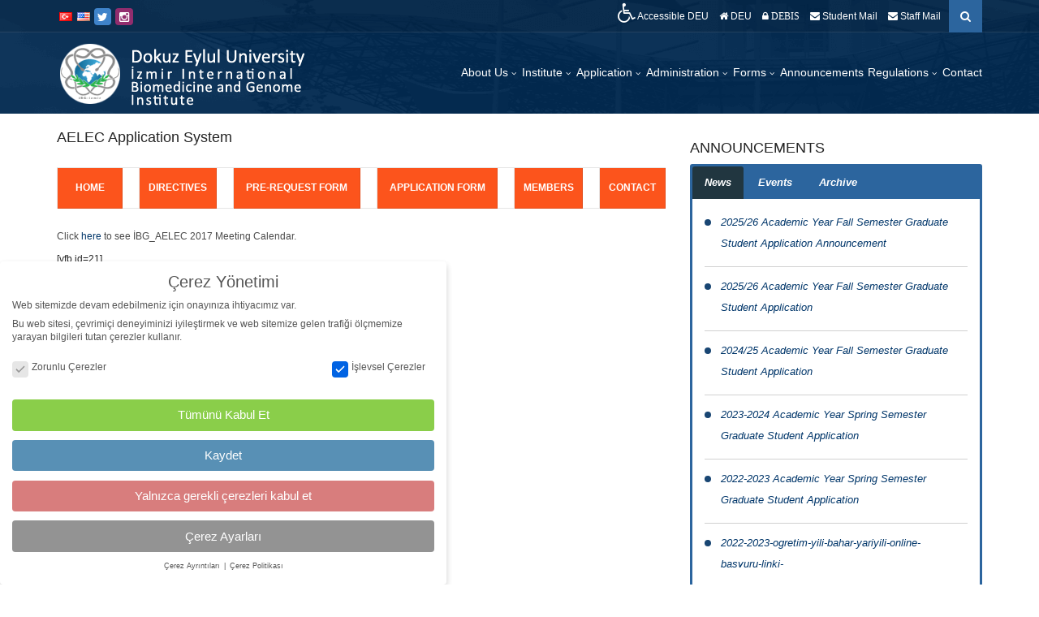

--- FILE ---
content_type: text/html; charset=UTF-8
request_url: https://ibg.deu.edu.tr/en/ibg-aelec/aelec-application-system/page/2/
body_size: 15285
content:
<!DOCTYPE html>
<!--[if IE 7]>
<html class="ie ie7" lang="en-US">
<![endif]-->
<!--[if IE 8]>
<html class="ie ie8 no-js lt-ie9" lang="en-US">
<![endif]-->
<!--[if !(IE 7) | !(IE 8) ]><!-->
<!--[if IE]>
			<link rel="stylesheet" type="text/css" href="http://www.deu.edu.tr/ie9.css" />
<![endif]-->
<html lang="en-US">
<!--<![endif]-->
<head>
	<meta charset="UTF-8">
	<meta name="viewport" content="width=device-width, initial-scale=1, maximum-scale=1">
	<meta http-equiv="X-UA-Compatible" content="IE=Edge,chrome=1">

	<title>AELEC Application System | iBG-izmir | Page 2</title>
	<link rel="profile" href="http://gmpg.org/xfn/11">
	<link rel="pingback" href="https://ibg.deu.edu.tr/xmlrpc.php">
	
	<script type="text/javascript" src="https://ibg.deu.edu.tr/wp-content/themes/tema/js/jquery-1.7.2.min.js"></script>	
	<!-- PopupPress Plugin v.2.6.4 - 4.9.16 -->
<link rel="alternate" type="application/rss+xml" title="iBG-izmir &raquo; Feed" href="https://ibg.deu.edu.tr/en/feed/" />
<link rel="alternate" type="application/rss+xml" title="iBG-izmir &raquo; Comments Feed" href="https://ibg.deu.edu.tr/en/comments/feed/" />
		<script type="text/javascript">
			window._wpemojiSettings = {"baseUrl":"https:\/\/s.w.org\/images\/core\/emoji\/11\/72x72\/","ext":".png","svgUrl":"https:\/\/s.w.org\/images\/core\/emoji\/11\/svg\/","svgExt":".svg","source":{"concatemoji":"https:\/\/ibg.deu.edu.tr\/wp-includes\/js\/wp-emoji-release.min.js?ver=4.9.16"}};
			!function(a,b,c){function d(a,b){var c=String.fromCharCode;l.clearRect(0,0,k.width,k.height),l.fillText(c.apply(this,a),0,0);var d=k.toDataURL();l.clearRect(0,0,k.width,k.height),l.fillText(c.apply(this,b),0,0);var e=k.toDataURL();return d===e}function e(a){var b;if(!l||!l.fillText)return!1;switch(l.textBaseline="top",l.font="600 32px Arial",a){case"flag":return!(b=d([55356,56826,55356,56819],[55356,56826,8203,55356,56819]))&&(b=d([55356,57332,56128,56423,56128,56418,56128,56421,56128,56430,56128,56423,56128,56447],[55356,57332,8203,56128,56423,8203,56128,56418,8203,56128,56421,8203,56128,56430,8203,56128,56423,8203,56128,56447]),!b);case"emoji":return b=d([55358,56760,9792,65039],[55358,56760,8203,9792,65039]),!b}return!1}function f(a){var c=b.createElement("script");c.src=a,c.defer=c.type="text/javascript",b.getElementsByTagName("head")[0].appendChild(c)}var g,h,i,j,k=b.createElement("canvas"),l=k.getContext&&k.getContext("2d");for(j=Array("flag","emoji"),c.supports={everything:!0,everythingExceptFlag:!0},i=0;i<j.length;i++)c.supports[j[i]]=e(j[i]),c.supports.everything=c.supports.everything&&c.supports[j[i]],"flag"!==j[i]&&(c.supports.everythingExceptFlag=c.supports.everythingExceptFlag&&c.supports[j[i]]);c.supports.everythingExceptFlag=c.supports.everythingExceptFlag&&!c.supports.flag,c.DOMReady=!1,c.readyCallback=function(){c.DOMReady=!0},c.supports.everything||(h=function(){c.readyCallback()},b.addEventListener?(b.addEventListener("DOMContentLoaded",h,!1),a.addEventListener("load",h,!1)):(a.attachEvent("onload",h),b.attachEvent("onreadystatechange",function(){"complete"===b.readyState&&c.readyCallback()})),g=c.source||{},g.concatemoji?f(g.concatemoji):g.wpemoji&&g.twemoji&&(f(g.twemoji),f(g.wpemoji)))}(window,document,window._wpemojiSettings);
		</script>
		<style type="text/css">
img.wp-smiley,
img.emoji {
	display: inline !important;
	border: none !important;
	box-shadow: none !important;
	height: 1em !important;
	width: 1em !important;
	margin: 0 .07em !important;
	vertical-align: -0.1em !important;
	background: none !important;
	padding: 0 !important;
}
</style>
<link rel='stylesheet' id='contact-form-7-css'  href='https://ibg.deu.edu.tr/wp-content/plugins/contact-form-7/includes/css/styles.css?ver=4.7' type='text/css' media='all' />
<link rel='stylesheet' id='pps_style-css'  href='https://ibg.deu.edu.tr/wp-content/plugins/popup-press/css/pps_style.css?ver=2.6.4' type='text/css' media='screen' />
<style id='pps_style-inline-css' type='text/css'>

.pps-popup {
}
.pps-popup .pps-wrap {
}
.pps-popup .pps-wrap .pps-close {
}
.pps-popup .pps-wrap .pps-content {
}

</style>
<link rel='stylesheet' id='cssnews-css'  href='https://ibg.deu.edu.tr/wp-content/plugins/sp-news-and-widget4-kucuk-foto/css/stylenews.css?ver=3.2.8' type='text/css' media='all' />
<link rel='stylesheet' id='tmm-css'  href='https://ibg.deu.edu.tr/wp-content/plugins/team-members/css/tmm_custom_style.min.css?ver=4.9.16' type='text/css' media='all' />
<link rel='stylesheet' id='wonderplugin-slider-css-css'  href='https://ibg.deu.edu.tr/wp-content/plugins/wonderplugin-slider/engine/wonderpluginsliderengine.css?ver=4.9.16' type='text/css' media='all' />
<link rel='stylesheet' id='logooos-style-css'  href='https://ibg.deu.edu.tr/wp-content/plugins/wp_logooos_plugin/css/logos.css?ver=4.9.16' type='text/css' media='all' />
<link rel='stylesheet' id='bootstrap-css'  href='https://ibg.deu.edu.tr/wp-content/themes/tema/bootstrap/css/bootstrap.css?ver=4.9.16' type='text/css' media='all' />
<link rel='stylesheet' id='selectize-css'  href='https://ibg.deu.edu.tr/wp-content/themes/tema/css/selectize.css?ver=4.9.16' type='text/css' media='all' />
<link rel='stylesheet' id='owl-car-css'  href='https://ibg.deu.edu.tr/wp-content/themes/tema/css/owl.carousel.css?ver=4.9.16' type='text/css' media='all' />
<link rel='stylesheet' id='font-awesome-css'  href='https://ibg.deu.edu.tr/wp-content/themes/tema/css/font-awesome.css?ver=4.9.16' type='text/css' media='all' />
<link rel='stylesheet' id='style-css'  href='https://ibg.deu.edu.tr/wp-content/themes/tema/style.css?ver=14-06-2017' type='text/css' media='all' />
<link rel='stylesheet' id='borlabs-cookie-css'  href='https://ibg.deu.edu.tr/wp-content/cache/borlabs-cookie/borlabs-cookie_1_en.css?ver=2.2.63-8' type='text/css' media='all' />
<script type='text/javascript' src='https://ibg.deu.edu.tr/wp-includes/js/jquery/jquery.js?ver=1.12.4'></script>
<script type='text/javascript' src='https://ibg.deu.edu.tr/wp-includes/js/jquery/jquery-migrate.min.js?ver=1.4.1'></script>
<script type='text/javascript' src='https://ibg.deu.edu.tr/wp-content/plugins/sp-news-and-widget4-kucuk-foto/js/jquery.newstape.js?ver=3.2.8'></script>
<script type='text/javascript' src='https://ibg.deu.edu.tr/wp-content/plugins/wonderplugin-slider/engine/wonderpluginsliderskins.js?ver=8.4'></script>
<script type='text/javascript' src='https://ibg.deu.edu.tr/wp-content/plugins/wonderplugin-slider/engine/wonderpluginslider.js?ver=8.4'></script>
<script type='text/javascript' src='https://ibg.deu.edu.tr/wp-content/plugins/wp_logooos_plugin/js/jquery.carouFredSel-6.2.1.js?ver=4.9.16'></script>
<script type='text/javascript' src='https://ibg.deu.edu.tr/wp-content/plugins/wp_logooos_plugin/js/logos.js?ver=4.9.16'></script>
<script type='text/javascript' src='https://ibg.deu.edu.tr/wp-content/plugins/popup-press/js/libs/bpopup.js?ver=0.10'></script>
<script type='text/javascript' src='https://ibg.deu.edu.tr/wp-content/plugins/popup-press/js/libs/jquery.cookie.js?ver=1.4.1'></script>
<script type='text/javascript' src='https://ibg.deu.edu.tr/wp-content/plugins/popup-press/js/libs/jquery.easing.1.3.js?ver=1.3'></script>
<script type='text/javascript'>
/* <![CDATA[ */
var PPS = {"ajaxurlPps":"https:\/\/ibg.deu.edu.tr\/wp-admin\/admin-ajax.php"};
/* ]]> */
</script>
<script type='text/javascript' src='https://ibg.deu.edu.tr/wp-content/plugins/popup-press/js/pps_script.js?ver=2.6.4'></script>
<link rel="EditURI" type="application/rsd+xml" title="RSD" href="https://ibg.deu.edu.tr/xmlrpc.php?rsd" />
<link rel="wlwmanifest" type="application/wlwmanifest+xml" href="https://ibg.deu.edu.tr/wp-includes/wlwmanifest.xml" /> 
<meta name="generator" content="WordPress 4.9.16" />
<link rel="canonical" href="https://ibg.deu.edu.tr/en/ibg-aelec/aelec-application-system/" />
<link rel='shortlink' href='https://ibg.deu.edu.tr/?p=7759' />
<link rel="alternate" type="application/json+oembed" href="https://ibg.deu.edu.tr/wp-json/oembed/1.0/embed?url=https%3A%2F%2Fibg.deu.edu.tr%2Fen%2Fibg-aelec%2Faelec-application-system%2F" />
<link rel="alternate" type="text/xml+oembed" href="https://ibg.deu.edu.tr/wp-json/oembed/1.0/embed?url=https%3A%2F%2Fibg.deu.edu.tr%2Fen%2Fibg-aelec%2Faelec-application-system%2F&#038;format=xml" />
<style type="text/css">#header{
margin: 0 auto;
}
.navigation-wrapper .primary-navigation-wrapper header nav .navbar-nav>li.menu-item-has-children>a:after { margin-top: 5px; margin-right: -8px; float: right; }

a:hover, a:focus {
    text-decoration: none;
}

.breadcrumb { display:none;}

.blog-listing-post .blog-thumbnail .blog-meta {
    background-color: #316ca0;
    border-radius: 3px;
    color:#efefef !important;
	padding: 6px;
}

#page-footer #footer-bottom .footer-inner .copyright {
    color: #b0bdca;
}

#page-footer h4 {
    font-size: 18px;
}

#page-main {
    padding-bottom: 20px;
}

p {
    color: #4a4a4a;
}

h1 {
    font-size: 24px;
    margin-bottom: 25px;
}

h2 {
    font-size: 16px;
    margin-bottom: 10px !important;
    margin-top: 16px !important;
}

hr {
    margin-top: 10px !important;
    margin-bottom: 10px !important;
    border-top: 1px solid #eee;
}

.form-control {
    height: 39px;
}

.tmm .tmm_names {
    font-size: 18px;
    margin-bottom:25px;
}

.masaustunde-gizle {
   display:none !important;   
}


.navigation-wrapper a:hover, .navigation-wrapper .primary-navigation-wrapper header nav .navbar-nav li.active a {
  color: #fffccd;
}

.su-tabs {
    background-color: #2c659e !important;
}

.su-tabs-nav span {

    color: #fff !important;
}

.su-tabs-nav span.su-tabs-current, .su-tabs-nav span:hover {
    background: #213640 !important;
}

.su-column-inner > *:last-child {
    float: left; 
}

.news-thumb, .news-short-content, .news-content-excerpt {
    display:none !important;    
}

.news .news-title a {
    font-size: 13px;
}

.post-content-text {
    margin-top: -17px;
}

.news-col-1 {
    padding-bottom: 5px;
}

.news_pagination {
    padding: 5px 0;
}

.news {
    margin-bottom: 10px !important;
}

.navigation-wrapper .secondary-navigation-wrapper ul li, .secondary-navigation li {
    margin-left: 10px;
}

.btn {
    background-color: #2c659e;
}

.pagination li a, .pagination li span {
    padding: 4px 8px;
}

.navigation-wrapper .primary-navigation-wrapper header nav .navbar-nav li a {
    padding: 10px 2px;
}

.amazingslider-swipe-box-1, .amazingslider-swipe-box-2 {
    border: 5px solid #fff;
    box-shadow: 0px 0px 7px 2px rgb(212, 212, 212);
    -webkit-box-shadow: 0px 0px 7px 2px rgb(212, 212, 212);
    -moz-box-shadow: 0px 0px 7px 2px rgb(212, 212, 212);
}

.amazingslider-nav-1 {
    display:none !important;
}

.as-btn-orange-large, .as-btn-orangeborder-large {
    font-size: 18px;
    padding: 5px 12px;
}


div.logooos_container {
    min-height: 95px;
}

.navigation-wrapper .primary-navigation-wrapper header nav .navbar-nav > li.menu-item-has-children > a:after {
    margin-left: 1px;
}

@media screen and (min-device-width: 481px) and (max-device-width: 768px) {
    .masaustunde-gizle {
        display:block !important;
    }
    .mobilde-gizle {
        display:none !important;   
    }
    .news .news-title {
        margin-left: 10px !important;
    }
    .amazingslider-arrow-left-1, .amazingslider-arrow-right-1 {
        display:none !important;  
    }
}
    
@media only screen and (max-device-width: 480px) {
    .masaustunde-gizle {
        display:block !important;
    }
    .mobilde-gizle {
        display:none !important;   
    }
    .news .news-title {
        margin-left: 10px !important;
    }
    .amazingslider-arrow-left-1, .amazingslider-arrow-right-1 {
        display:none !important;  
    }
    .navigation-wrapper .secondary-navigation-wrapper ul li, .secondary-navigation li {
        margin-left: 4px;
    }
}
.navigation-wrapper .primary-navigation-wrapper header nav .navbar-nav>li.menu-item-has-children>a:after { display: contents; }</style><style type="text/css" id="custom-background-css">
body.custom-background { background-color: #ffffff; }
</style>
<link rel="icon" href="https://ibg.deu.edu.tr/wp-content/uploads/2015/10/cropped-ibg_icon-32x32.png" sizes="32x32" />
<link rel="icon" href="https://ibg.deu.edu.tr/wp-content/uploads/2015/10/cropped-ibg_icon-192x192.png" sizes="192x192" />
<link rel="apple-touch-icon-precomposed" href="https://ibg.deu.edu.tr/wp-content/uploads/2015/10/cropped-ibg_icon-180x180.png" />
<meta name="msapplication-TileImage" content="https://ibg.deu.edu.tr/wp-content/uploads/2015/10/cropped-ibg_icon-270x270.png" />
<style type="text/css" class="options-output">body{font-weight:normal;font-style:normal;}</style>
</head>
<body class="paged page-template-default page page-id-7759 page-child parent-pageid-7698 custom-background paged-2 page-paged-2">
<div id="wrapper">

    <div class="navigation-wrapper">
        <div class="secondary-navigation-wrapper">
            <div class="container">
                                <div class="navigation-contact pull-left"> 
				<!--<div class="tr_bayrak"></div><div class="eng_bayrak"></div>-->
								<!--<div style="margin-top: 0px; margin-left: 5px;"><div style="width:22px !important; float:left;"><a href="/tr/"><img src="https://ibg.deu.edu.tr/trk.png" width="22" height="18"></div></a><div style="width:22px !important; float:left; margin-left:5px;"><a href="/en/"><img src="https://ibg.deu.edu.tr/eng.png" width="22" height="18"></a></div></div>-->
								<ul style="margin-left:-10px;">	<li class="lang-item lang-item-43 lang-item-tr lang-item-first"><a lang="tr-TR" hreflang="tr-TR" href="https://ibg.deu.edu.tr/ibg-hadyek/hadyek-basvuru-sistemi/"><img src="[data-uri]" title="Türkçe" alt="Türkçe" /></a></li>
	<li class="lang-item lang-item-46 lang-item-en current-lang"><a lang="en-US" hreflang="en-US" href="https://ibg.deu.edu.tr/en/ibg-aelec/aelec-application-system/"><img src="[data-uri]" title="English" alt="English" /></a></li>
</ul>
				                <span class="opacity-70"></span></div>
                    
<!--<a href="https://www.facebook.com/deufenfakultesi" target="_blank"><div style="float:left; margin-top:10px; margin-left:5px; font-size:14px; background: #194e84; padding: 4px 6px 3px 6px; border-radius: 4px;" class="fa fa-facebook"></div></a>				-->
<a href="https://twitter.com/d_biyot" target="_blank"><div style="float:left; margin-top:10px; margin-left:5px; font-size:14px; background: #3f83ca; padding: 4px 4px 3px 4px; border-radius: 4px;" class="fa fa-twitter"></div></a>
<a href="https://www.instagram.com/deuibg/" target="_blank"><div style="float:left; margin-top:10px; margin-left:5px; font-size:14px; background: #922d6e; padding: 4px 5px 3px 5px; border-radius: 4px;" class="fa fa-instagram"></div></a>
				
               <div class="search" style="margin-left:10px;">
                   <form id="ara" class="input-group" action="https://ibg.deu.edu.tr/en/">				
                    <input type="search" id="search" class="form-control" name="s" placeholder="Anahtar kelime giriniz">
					<input type="submit" value="" />
					<span class="input-group-btn"><button id="btn-search" class="btn"><i class="fa fa-search"></i></button></span>
					</form>
                </div>
				
				<script type="text/javascript">
					$(document).ready(function () {
						var kontrol=0;
						var aramakutusu = document.getElementById('search');
						$('#btn-search').on('click', function(e) {
							if (kontrol==0){ //iphone da başka türlüsü çalışmıyor.
								e.preventDefault();
								$('#search').animate({
									width: 'toggle',
								}).focus();
								kontrol=1;
							} else {
									e.preventDefault();
									if (aramakutusu.value.length == 0){
										$('#search').animate({
											width: 'toggle',
										});
										kontrol=0;
									} else {									
										document.getElementById('ara').submit();
									}
							}
						});
					});

				</script>
				
                <div style="text-align:center; position:relative; z-index:9;">
                <ul data-breakpoint="800" id="menu-ustmenu_en" class="secondary-navigation list-unstyled pull-right"><li id="menu-item-13709" class="menu-item menu-item-type-custom menu-item-object-custom menu-item-13709"><a  target="_blank" href="https://www.deu.edu.tr/en/disabled-friendly-university/"><span class="fa fa-wheelchair fa-2x" data-wahfont="24"></span> Accessible DEU</a></li>
<li id="menu-item-13710" class="menu-item menu-item-type-custom menu-item-object-custom menu-item-13710"><a  target="_blank" href="http://www.deu.edu.tr/"><span class="fa fa-home"></span> DEU</a></li>
<li id="menu-item-13711" class="menu-item menu-item-type-custom menu-item-object-custom menu-item-13711"><a  target="_blank" href="https://debis.deu.edu.tr/debis.php"><span class="fa fa-lock" > DEBIS</span></a></li>
<li id="menu-item-13712" class="menu-item menu-item-type-custom menu-item-object-custom menu-item-13712"><a  target="_blank" href="https://webmail.deu.edu.tr/ogrmail/src/login.php"><span class="fa fa-envelope" style="color:white"></span> Student Mail</a></li>
<li id="menu-item-13713" class="menu-item menu-item-type-custom menu-item-object-custom menu-item-13713"><a  href="https://webmail.deu.edu.tr/kail/src/login.php"><span class="fa fa-envelope" style="color:white"></span> Staff Mail</a></li>
</ul>				</div>
            </div>
        </div><!-- /.secondary-navigation -->
        <div class="primary-navigation-wrapper">
            <header class="navbar" id="top" role="banner">
                <div class="container">
                    <div class="navbar-header">
                        <button class="navbar-toggle" type="button" data-toggle="collapse" data-target=".bs-navbar-collapse">
                            <span class="sr-only">Menüye Geç</span>
                            <span class="icon-bar"></span>
                            <span class="icon-bar"></span>
                            <span class="icon-bar"></span>
                        </button>
                        <div class="navbar-brand nav" id="brand">
													<a class="logo" href="https://ibg.deu.edu.tr/en/">
																	<a href="https://ibg.deu.edu.tr/en/" rel="home"><img src="https://ibg.deu.edu.tr/logo-en.png"  alt="iBG-izmir"></a>
								                            </a>
						                        </div>
                    </div>
                    <nav class="collapse navbar-collapse bs-navbar-collapse navbar-right" role="navigation">
                        <ul data-breakpoint="800" id="menu-mainmenu" class="nav navbar-nav"><li id="menu-item-13073" class="menu-item menu-item-type-post_type menu-item-object-page menu-item-has-children menu-item-13073 "><a  href="https://ibg.deu.edu.tr/en/about-us/">About Us <span class="caret"></span></a>
<ul role="menu" class=" dropdown-menu">
	<li id="menu-item-13075" class="menu-item menu-item-type-post_type menu-item-object-page menu-item-13075"><a  href="https://ibg.deu.edu.tr/en/about-us/history/">History</a></li>
	<li id="menu-item-14620" class="menu-item menu-item-type-post_type menu-item-object-page menu-item-14620"><a  href="https://ibg.deu.edu.tr/en/mission-and-vision/">Mission and Vision</a></li>
	<li id="menu-item-15071" class="menu-item menu-item-type-post_type menu-item-object-page menu-item-15071"><a  href="https://ibg.deu.edu.tr/en/with-numbers-ibg/">İBG with Numbers</a></li>
</ul>
</li>
<li id="menu-item-13072" class="menu-item menu-item-type-custom menu-item-object-custom menu-item-has-children menu-item-13072 "><a  href="#">Institute <span class="caret"></span></a>
<ul role="menu" class=" dropdown-menu">
	<li id="menu-item-13078" class="menu-item menu-item-type-post_type menu-item-object-page menu-item-13078"><a  href="https://ibg.deu.edu.tr/en/academic-staff/">Academic Staff</a></li>
	<li id="menu-item-13086" class="menu-item menu-item-type-post_type menu-item-object-page menu-item-13086"><a  href="https://ibg.deu.edu.tr/en/administrative-office/">Administrative Office</a></li>
	<li id="menu-item-14662" class="menu-item menu-item-type-post_type menu-item-object-page menu-item-14662"><a  href="https://ibg.deu.edu.tr/en/islevsel-kurullar-2/">Functional Boards/Committees</a></li>
	<li id="menu-item-14666" class="menu-item menu-item-type-custom menu-item-object-custom menu-item-has-children menu-item-14666 "><a  href="#">Departments and Programmes</a>
	<ul role="menu" class=" dropdown-menu">
		<li id="menu-item-14660" class="menu-item menu-item-type-post_type menu-item-object-page menu-item-14660"><a  href="https://ibg.deu.edu.tr/en/department-of-genomics-and-molecular-biotechnology/">Department Of Genomics And Molecular Biotechnology</a></li>
		<li id="menu-item-14661" class="menu-item menu-item-type-post_type menu-item-object-page menu-item-14661"><a  href="https://ibg.deu.edu.tr/en/biomedicine-and-health-technologies/">Biomedicine And Health Technologies</a></li>
	</ul>
</li>
</ul>
</li>
<li id="menu-item-14684" class="menu-item menu-item-type-custom menu-item-object-custom menu-item-has-children menu-item-14684 "><a  href="#">Application <span class="caret"></span></a>
<ul role="menu" class=" dropdown-menu">
	<li id="menu-item-14685" class="menu-item menu-item-type-post_type menu-item-object-page menu-item-14685"><a  href="https://ibg.deu.edu.tr/en/theses-procedures/">Theses Procedures</a></li>
	<li id="menu-item-14751" class="menu-item menu-item-type-post_type menu-item-object-page menu-item-14751"><a  href="https://ibg.deu.edu.tr/en/application-and-admission-process-to-the-masters-program/">Application and Admission Process to the Master&#8217;s Programme</a></li>
	<li id="menu-item-14752" class="menu-item menu-item-type-post_type menu-item-object-page menu-item-14752"><a  href="https://ibg.deu.edu.tr/en/application-and-acceptance-procedures-to-the-phd-program/">Application and Acceprance Procedures to the PhD Programme</a></li>
</ul>
</li>
<li id="menu-item-13089" class="menu-item menu-item-type-custom menu-item-object-custom menu-item-has-children menu-item-13089 "><a  href="#">Administration <span class="caret"></span></a>
<ul role="menu" class=" dropdown-menu">
	<li id="menu-item-14645" class="menu-item menu-item-type-post_type menu-item-object-page menu-item-14645"><a  href="https://ibg.deu.edu.tr/en/director/">Director</a></li>
	<li id="menu-item-14648" class="menu-item menu-item-type-post_type menu-item-object-page menu-item-14648"><a  href="https://ibg.deu.edu.tr/en/vice-directors/">Vice Directors</a></li>
	<li id="menu-item-14651" class="menu-item menu-item-type-post_type menu-item-object-page menu-item-14651"><a  href="https://ibg.deu.edu.tr/en/secretary-of-institute/">Secretary of Institute</a></li>
	<li id="menu-item-14655" class="menu-item menu-item-type-post_type menu-item-object-page menu-item-14655"><a  href="https://ibg.deu.edu.tr/en/board-of-management/">Board of Management</a></li>
	<li id="menu-item-14658" class="menu-item menu-item-type-post_type menu-item-object-page menu-item-14658"><a  href="https://ibg.deu.edu.tr/en/board-of-institute/">Board of Institute</a></li>
</ul>
</li>
<li id="menu-item-14690" class="menu-item menu-item-type-custom menu-item-object-custom menu-item-has-children menu-item-14690 "><a  href="#">Forms <span class="caret"></span></a>
<ul role="menu" class=" dropdown-menu">
	<li id="menu-item-14745" class="menu-item menu-item-type-post_type menu-item-object-page menu-item-14745"><a  href="https://ibg.deu.edu.tr/en/graduate-programme/">Master&#8217;s</a></li>
	<li id="menu-item-14749" class="menu-item menu-item-type-post_type menu-item-object-page menu-item-14749"><a  href="https://ibg.deu.edu.tr/en/doctorate/">PhD</a></li>
	<li id="menu-item-14750" class="menu-item menu-item-type-post_type menu-item-object-page menu-item-14750"><a  href="https://ibg.deu.edu.tr/en/forms/">Forms</a></li>
</ul>
</li>
<li id="menu-item-13090" class="menu-item menu-item-type-taxonomy menu-item-object-category menu-item-13090"><a  href="https://ibg.deu.edu.tr/en/category/events-tr/">Announcements</a></li>
<li id="menu-item-13378" class="menu-item menu-item-type-custom menu-item-object-custom menu-item-has-children menu-item-13378 "><a  href="#">Regulations <span class="caret"></span></a>
<ul role="menu" class=" dropdown-menu">
	<li id="menu-item-13384" class="menu-item menu-item-type-post_type menu-item-object-page menu-item-13384"><a  href="https://ibg.deu.edu.tr/en/higher-education-council-graduate-regulation/">Higher Education Council Graduate Regulation</a></li>
</ul>
</li>
<li id="menu-item-13095" class="menu-item menu-item-type-post_type menu-item-object-page menu-item-13095"><a  href="https://ibg.deu.edu.tr/en/contact-2/">Contact</a></li>
</ul>                    </nav><!-- /.navbar collapse-->
                </div><!-- /.container -->
            </header><!-- /.navbar -->
        </div><!-- /.primary-navigation -->
        <div class="background">
							<img src="https://ibg.deu.edu.tr/wp-content/uploads/2019/05/arka-ust.png" alt="Üst Arkaplan">
			        </div>
    </div>
		<!-- Proxy ile gelenler için -->
	    <!-- end Header -->
<div class="container">
  </div>

<!-- content begin -->
<div id="page-content">
    <div class="container">
        <div class="row">
            <div class="col-md-8 has-sidebar">
                <div id="page-main">
                    <section class="blog-listing" id="blog-listing">
												<header><h3>AELEC Application System</h3></header>
                        						
                                                
                                                        <br />
                            <table>
<tbody>
<tr>
<td style="background-color: #fc541c;width: 80px;height: 50px;text-align: center;vertical-align: middle"><a href="https://ibg.deu.edu.tr/en/ibg-aelec/"><strong><span style="color: #ffffff">HOME</span></strong></a></td>
<td style="height: 50px;width: 5px;text-align: center;vertical-align: middle"></td>
<td style="background-color: #fc541c;height: 50px;text-align: center;vertical-align: middle;padding: 5px"><a href="https://ibg.deu.edu.tr/en/ibg-aelec/directives/"><strong><span style="color: #ffffff">DIRECTIVES</span></strong></a></td>
<td style="height: 50px;width: 5px;text-align: center;vertical-align: middle"></td>
<td style="background-color: #fc541c;height: 50px;text-align: center;vertical-align: middle;padding: 5px"><a href="https://ibg.deu.edu.tr/en/ibg-aelec/pre-request-form/"><strong><span style="color: #ffffff">PRE-REQUEST FORM</span></strong></a></td>
<td style="height: 50px;width: 5px;text-align: center;vertical-align: middle"></td>
<td style="background-color: #fc541c;height: 50px;text-align: center;vertical-align: middle;padding: 5px"><strong><a href="https://ibg.deu.edu.tr/en/ibg-aelec/application-form/"><span style="color: #ffffff">APPLICATION FORM</span></a></strong></td>
<td style="height: 50px;width: 5px;text-align: center;vertical-align: middle"></td>
<td style="background-color: #fc541c;height: 50px;text-align: center;vertical-align: middle;padding: 5px"><a href="https://ibg.deu.edu.tr/en/ibg-aelec/members/"><strong><span style="color: #ffffff">MEMBERS</span></strong></a></td>
<td style="height: 50px;width: 5px;text-align: center;vertical-align: middle"></td>
<td style="background-color: #fc541c;height: 50px;text-align: center;vertical-align: middle;padding: 5px"><a href="https://ibg.deu.edu.tr/en/ibg-aelec/contact/"><strong><span style="color: #ffffff">CONTACT</span></strong></a></td>
</tr>
</tbody>
</table>
<p>Click <a href="https://ibg.deu.edu.tr/wp-content/uploads/2017/02/hadyek_2017calendar.jpg">here</a> to see İBG_AELEC 2017 Meeting Calendar.</p>
[vfb id=21]

                                                        
                                                        
                        
                        <div class="center">
                            <ul class="pagination">
                                                            </ul>
                        </div>
                    </section>
                </div>        
            </div>

            <div class="col-md-4">
				<br />
                <div id="text-38" class="widget widget_text"><h2>ANNOUNCEMENTS</h2>			<div class="textwidget"><p><em><strong></p>
<div class="su-tabs su-tabs-style-default" data-active="1">
<div class="su-tabs-nav"><span class="" data-url="" data-target="blank">News</span><span class="" data-url="" data-target="blank">Events</span><span class="" data-url="" data-target="blank">Archive</span></div>
<div class="su-tabs-panes">
<div class="su-tabs-pane su-clearfix">
<div id="post-15496" class="news type-news news-col-1 team first has-date">
<div class="news-thumb">
										</div>
<div class="news-content">
											<!--

<div class="tarih">
						<span align="center"></span>
						

<p align="center">


						</div>

--></p>
<div class="nokta"></div>
<div class="post-content-text">
<h3 class="news-title"><a href="https://ibg.deu.edu.tr/duyurular/2024-2025-ogretim-yili-guz-yariyili-2-basvuru-linki-copy-copy-copy/" rel="bookmark">2025/26 Academic Year Fall Semester Graduate Student Application Announcement</a></h3>
<div class="news-cat">
                            							</div>
<div class="news-content-excerpt">
<p class="news-short-content">
<p>						  <a href="https://ibg.deu.edu.tr/duyurular/2024-2025-ogretim-yili-guz-yariyili-2-basvuru-linki-copy-copy-copy/" class="more-link">Devamı</a>
											</div>
<p><!-- .entry-content -->
                    					</div>
</p></div>
</div>
<p><!-- #post-## --></p>
<div id="post-15481" class="news type-news news-col-1 team has-date">
<div class="news-thumb">
										</div>
<div class="news-content">
											<!--

<div class="tarih">
						<span align="center"></span>
						

<p align="center">


						</div>

--></p>
<div class="nokta"></div>
<div class="post-content-text">
<h3 class="news-title"><a href="https://ibg.deu.edu.tr/duyurular/2025-26-academic-year-fall-semester-graduate-student-application/" rel="bookmark">2025/26 Academic Year Fall Semester Graduate Student Application</a></h3>
<div class="news-cat">
                            							</div>
<div class="news-content-excerpt">
<p class="news-short-content">Academic Year Fall Semester Graduate Student Application Link</p>
<p>						  <a href="https://ibg.deu.edu.tr/duyurular/2025-26-academic-year-fall-semester-graduate-student-application/" class="more-link">Devamı</a>
											</div>
<p><!-- .entry-content -->
                    					</div>
</p></div>
</div>
<p><!-- #post-## --></p>
<div id="post-15196" class="news type-news news-col-1 team has-date">
<div class="news-thumb">
										</div>
<div class="news-content">
											<!--

<div class="tarih">
						<span align="center"></span>
						

<p align="center">


						</div>

--></p>
<div class="nokta"></div>
<div class="post-content-text">
<h3 class="news-title"><a href="https://ibg.deu.edu.tr/duyurular/2024-25-academic-year-fall-semester-graduate-student-application/" rel="bookmark">2024/25 Academic Year Fall Semester Graduate Student Application</a></h3>
<div class="news-cat">
                            							</div>
<div class="news-content-excerpt">
<p class="news-short-content">2024/25 Academic Year Fall Semester Graduate Student Application</p>
<p>						  <a href="https://ibg.deu.edu.tr/duyurular/2024-25-academic-year-fall-semester-graduate-student-application/" class="more-link">Devamı</a>
											</div>
<p><!-- .entry-content -->
                    					</div>
</p></div>
</div>
<p><!-- #post-## --></p>
<div id="post-15135" class="news type-news news-col-1 team has-date">
<div class="news-thumb">
										</div>
<div class="news-content">
											<!--

<div class="tarih">
						<span align="center"></span>
						

<p align="center">


						</div>

--></p>
<div class="nokta"></div>
<div class="post-content-text">
<h3 class="news-title"><a href="https://ibg.deu.edu.tr/duyurular/2023-2024-academic-year-spring-semester-graduate-student-application/" rel="bookmark">2023-2024 Academic Year Spring Semester Graduate Student Application</a></h3>
<div class="news-cat">
                            							</div>
<div class="news-content-excerpt">
<p class="news-short-content">2023-2024 Academic Year Spring Semester Graduate Student Application</p>
<p>						  <a href="https://ibg.deu.edu.tr/duyurular/2023-2024-academic-year-spring-semester-graduate-student-application/" class="more-link">Devamı</a>
											</div>
<p><!-- .entry-content -->
                    					</div>
</p></div>
</div>
<p><!-- #post-## --></p>
<div id="post-14961" class="news type-news news-col-1 team has-date">
<div class="news-thumb">
										</div>
<div class="news-content">
											<!--

<div class="tarih">
						<span align="center"></span>
						

<p align="center">


						</div>

--></p>
<div class="nokta"></div>
<div class="post-content-text">
<h3 class="news-title"><a href="https://ibg.deu.edu.tr/duyurular/2022-2023-academic-year-spring-semester-graduate-student-application/" rel="bookmark">2022-2023 Academic Year Spring Semester Graduate Student Application</a></h3>
<div class="news-cat">
                            							</div>
<div class="news-content-excerpt">
<p class="news-short-content">2022-2023 Academic Year Spring Semester Graduate Student Application</p>
<p>						  <a href="https://ibg.deu.edu.tr/duyurular/2022-2023-academic-year-spring-semester-graduate-student-application/" class="more-link">Devamı</a>
											</div>
<p><!-- .entry-content -->
                    					</div>
</p></div>
</div>
<p><!-- #post-## --></p>
<div id="post-14959" class="news type-news news-col-1 team has-date">
<div class="news-thumb">
										</div>
<div class="news-content">
											<!--

<div class="tarih">
						<span align="center"></span>
						

<p align="center">


						</div>

--></p>
<div class="nokta"></div>
<div class="post-content-text">
<h3 class="news-title"><a href="https://ibg.deu.edu.tr/duyurular/2022-2023-ogretim-yili-bahar-yariyili-online-basvuru-linki/" rel="bookmark">2022-2023-ogretim-yili-bahar-yariyili-online-basvuru-linki-</a></h3>
<div class="news-cat">
                            							</div>
<div class="news-content-excerpt">
<p class="news-short-content">**Yurt içi kontenjanları için https://debis.deu.edu.tr/DEUWeb/EnstituBasvuru/IBG/index.php adresinden adımlar takip edilerek kayıt işleminin tamamlanması gerekmektedir. **Yurt dışı kontenjanları için  Enstitü öğrenci işlerine şahsen başvuru&#8230;</p>
<p>						  <a href="https://ibg.deu.edu.tr/duyurular/2022-2023-ogretim-yili-bahar-yariyili-online-basvuru-linki/" class="more-link">Devamı</a>
											</div>
<p><!-- .entry-content -->
                    					</div>
</p></div>
</div>
<p><!-- #post-## --></p>
<div id="post-14948" class="news type-news news-col-1 team has-date">
<div class="news-thumb">
										</div>
<div class="news-content">
											<!--

<div class="tarih">
						<span align="center"></span>
						

<p align="center">


						</div>

--></p>
<div class="nokta"></div>
<div class="post-content-text">
<h3 class="news-title"><a href="https://ibg.deu.edu.tr/duyurular/2022-23-egitim-ogretim-yili-bahar-yariyili-ilan-metni/" rel="bookmark">2022-23 Eğitim- Öğretim Yılı Bahar Yarıyılı İlan Metni</a></h3>
<div class="news-cat">
                            							</div>
<div class="news-content-excerpt">
<p class="news-short-content">2022-23 Eğitim- Öğretim Yılı Bahar Yarıyılı İlan Metni &nbsp;</p>
<p>						  <a href="https://ibg.deu.edu.tr/duyurular/2022-23-egitim-ogretim-yili-bahar-yariyili-ilan-metni/" class="more-link">Devamı</a>
											</div>
<p><!-- .entry-content -->
                    					</div>
</p></div>
</div>
<p><!-- #post-## --></p>
<div id="post-14944" class="news type-news news-col-1 team has-date">
<div class="news-thumb">
										</div>
<div class="news-content">
											<!--

<div class="tarih">
						<span align="center"></span>
						

<p align="center">


						</div>

--></p>
<div class="nokta"></div>
<div class="post-content-text">
<h3 class="news-title"><a href="https://ibg.deu.edu.tr/duyurular/2022-2023-ogretim-yili-bahar-yariyili-akademik-takvimi/" rel="bookmark">2022-2023 Öğretim Yılı Bahar Yarıyılı Akademik Takvimi</a></h3>
<div class="news-cat">
                            							</div>
<div class="news-content-excerpt">
<p class="news-short-content">2022-2023 Öğretim Yılı Bahar Yarıyılı Akademik Takvimi</p>
<p>						  <a href="https://ibg.deu.edu.tr/duyurular/2022-2023-ogretim-yili-bahar-yariyili-akademik-takvimi/" class="more-link">Devamı</a>
											</div>
<p><!-- .entry-content -->
                    					</div>
</p></div>
</div>
<p><!-- #post-## --></p>
<div id="post-14922" class="news type-news news-col-1 team has-date">
<div class="news-thumb">
										</div>
<div class="news-content">
											<!--

<div class="tarih">
						<span align="center"></span>
						

<p align="center">


						</div>

--></p>
<div class="nokta"></div>
<div class="post-content-text">
<h3 class="news-title"><a href="https://ibg.deu.edu.tr/duyurular/2022-2023-ogretim-yili-guz-yariyili-ders-programi/" rel="bookmark">2022-2023 Öğretim Yılı Güz Yarıyılı Ders Programı</a></h3>
<div class="news-cat">
                            							</div>
<div class="news-content-excerpt">
<p class="news-short-content">2022-2023 Öğretim Yılı Güz Yarıyılı Ders Programı</p>
<p>						  <a href="https://ibg.deu.edu.tr/duyurular/2022-2023-ogretim-yili-guz-yariyili-ders-programi/" class="more-link">Devamı</a>
											</div>
<p><!-- .entry-content -->
                    					</div>
</p></div>
</div>
<p><!-- #post-## --></p>
<div id="post-14917" class="news type-news news-col-1 team last has-date">
<div class="news-thumb">
										</div>
<div class="news-content">
											<!--

<div class="tarih">
						<span align="center"></span>
						

<p align="center">


						</div>

--></p>
<div class="nokta"></div>
<div class="post-content-text">
<h3 class="news-title"><a href="https://ibg.deu.edu.tr/duyurular/ogrencilerimizin-dikkatine-5/" rel="bookmark">Öğrencilerimizin Dikkatine!</a></h3>
<div class="news-cat">
                            							</div>
<div class="news-content-excerpt">
<p class="news-short-content">2022-2023 güz yarıyılı ders kayıtlarımız Bilgi İşlem Dairesinden alınan yazıya göre 27/09/2022 &#8216;de aktif hale gelecektir.</p>
<p>						  <a href="https://ibg.deu.edu.tr/duyurular/ogrencilerimizin-dikkatine-5/" class="more-link">Devamı</a>
											</div>
<p><!-- .entry-content -->
                    					</div>
</p></div>
</div>
<p><!-- #post-## --></p>
<div class="news_pagination">
<div class="button-news-p"><a href="https://ibg.deu.edu.tr/en/ibg-aelec/aelec-application-system/" >Sonraki >></a></div>
<div class="button-news-n"><a href="https://ibg.deu.edu.tr/en/ibg-aelec/aelec-application-system/page/3/" ><< Önceki</a> </div>
</div></div>
<div class="su-tabs-pane su-clearfix">
<ul class="su-posts su-posts-list-loop">
<li id="su-post-12849" class="su-post"><a href="https://ibg.deu.edu.tr/bridging-biobanks-in-mena-countries-to-promote-research-and-healthcare-symposium/">Bridging Biobanks in MENA Countries to Promote Research and Healthcare Symposium</a></li>
<li id="su-post-12847" class="su-post"><a href="https://ibg.deu.edu.tr/international-workshop-on-biobanking-for-rare-diseases/">International Workshop on Biobanking for Rare Diseases</a></li>
<li id="su-post-12698" class="su-post"><a href="https://ibg.deu.edu.tr/2017-2018-term-graduate-program-application-results/">2017-2018 Term Graduate Program Application Results</a></li>
<li id="su-post-12678" class="su-post"><a href="https://ibg.deu.edu.tr/interview-schedule-of-phd-and-msc-candidates-of-spring-2018/">Interview Schedule of PhD and MSc Candidates of Spring 2018</a></li>
<li id="su-post-12653" class="su-post"><a href="https://ibg.deu.edu.tr/ibg-has-become-a-legal-entity-as-thematic-research-infrastructure/">İBG has acquired its own “Legal Personality” as &#8220;Thematic Research Infrastructure&#8221;</a></li>
<li id="su-post-12400" class="su-post"><a href="https://ibg.deu.edu.tr/seminar-mete-akgun-phd/">Seminar &#8211; Mete Akgün, PhD</a></li>
<li id="su-post-12406" class="su-post"><a href="https://ibg.deu.edu.tr/seminar-pinar-kavak-ph-d/">Seminar &#8211; Pınar Kavak, Ph.D.</a></li>
<li id="su-post-12182" class="su-post"><a href="https://ibg.deu.edu.tr/seminar-ahmet-okay-caglayan-phd/">Seminar &#8211; Ahmet Okay Çağlayan, PhD</a></li>
<li id="su-post-12196" class="su-post"><a href="https://ibg.deu.edu.tr/seminar-arif-e-cetin-phd/">Seminar &#8211; Arif E. Çetin, PhD</a></li>
<li id="su-post-12293" class="su-post"><a href="https://ibg.deu.edu.tr/is-love-genetics-speech-of-prof-mehmet-ozturk-has-attracted-attention/">“Is Love Genetics?” speech of Prof. Mehmet Ozturk has attracted attention</a></li>
<li id="su-post-12224" class="su-post"><a href="https://ibg.deu.edu.tr/grant-support-from-the-horizon-2020/">Grant Support from the Horizon 2020</a></li>
<li id="su-post-12204" class="su-post"><a href="https://ibg.deu.edu.tr/fall-semester-qualified-intern-list/">Fall Semester Qualified Intern List</a></li>
<li id="su-post-12140" class="su-post"><a href="https://ibg.deu.edu.tr/ibg-is-at-science-and-technology-for-all-hbt-weekly-science-magazine/">IBG is at Science and Technology for All (HBT) weekly science magazine</a></li>
<li id="su-post-12003" class="su-post"><a href="https://ibg.deu.edu.tr/application-to-our-graduate-programs-for-2017-2018-spring-semester-is-online-now/">Application to our Graduate Programs for 2017-2018 Spring Semester is online now</a></li>
<li id="su-post-11941" class="su-post"><a href="https://ibg.deu.edu.tr/seminar-mehmet-ozsoz-phd/">Seminar &#8211; Mehmet Özsöz, PhD</a></li>
</ul>
</div>
<div class="su-tabs-pane su-clearfix">
<div id="post-15496" class="news type-news news-col-1 team first has-date">
<div class="news-thumb">
										</div>
<div class="news-content">
											<!--

<div class="tarih">
						<span align="center"></span>
						

<p align="center">


						</div>

--></p>
<div class="nokta"></div>
<div class="post-content-text">
<h3 class="news-title"><a href="https://ibg.deu.edu.tr/duyurular/2024-2025-ogretim-yili-guz-yariyili-2-basvuru-linki-copy-copy-copy/" rel="bookmark">2025/26 Academic Year Fall Semester Graduate Student Application Announcement</a></h3>
<div class="news-cat">
                            							</div>
<div class="news-content-excerpt">
<p class="news-short-content">
<p>						  <a href="https://ibg.deu.edu.tr/duyurular/2024-2025-ogretim-yili-guz-yariyili-2-basvuru-linki-copy-copy-copy/" class="more-link">Devamı</a>
											</div>
<p><!-- .entry-content -->
                    					</div>
</p></div>
</div>
<p><!-- #post-## --></p>
<div id="post-15481" class="news type-news news-col-1 team has-date">
<div class="news-thumb">
										</div>
<div class="news-content">
											<!--

<div class="tarih">
						<span align="center"></span>
						

<p align="center">


						</div>

--></p>
<div class="nokta"></div>
<div class="post-content-text">
<h3 class="news-title"><a href="https://ibg.deu.edu.tr/duyurular/2025-26-academic-year-fall-semester-graduate-student-application/" rel="bookmark">2025/26 Academic Year Fall Semester Graduate Student Application</a></h3>
<div class="news-cat">
                            							</div>
<div class="news-content-excerpt">
<p class="news-short-content">Academic Year Fall Semester Graduate Student Application Link</p>
<p>						  <a href="https://ibg.deu.edu.tr/duyurular/2025-26-academic-year-fall-semester-graduate-student-application/" class="more-link">Devamı</a>
											</div>
<p><!-- .entry-content -->
                    					</div>
</p></div>
</div>
<p><!-- #post-## --></p>
<div id="post-15196" class="news type-news news-col-1 team has-date">
<div class="news-thumb">
										</div>
<div class="news-content">
											<!--

<div class="tarih">
						<span align="center"></span>
						

<p align="center">


						</div>

--></p>
<div class="nokta"></div>
<div class="post-content-text">
<h3 class="news-title"><a href="https://ibg.deu.edu.tr/duyurular/2024-25-academic-year-fall-semester-graduate-student-application/" rel="bookmark">2024/25 Academic Year Fall Semester Graduate Student Application</a></h3>
<div class="news-cat">
                            							</div>
<div class="news-content-excerpt">
<p class="news-short-content">2024/25 Academic Year Fall Semester Graduate Student Application</p>
<p>						  <a href="https://ibg.deu.edu.tr/duyurular/2024-25-academic-year-fall-semester-graduate-student-application/" class="more-link">Devamı</a>
											</div>
<p><!-- .entry-content -->
                    					</div>
</p></div>
</div>
<p><!-- #post-## --></p>
<div id="post-15135" class="news type-news news-col-1 team has-date">
<div class="news-thumb">
										</div>
<div class="news-content">
											<!--

<div class="tarih">
						<span align="center"></span>
						

<p align="center">


						</div>

--></p>
<div class="nokta"></div>
<div class="post-content-text">
<h3 class="news-title"><a href="https://ibg.deu.edu.tr/duyurular/2023-2024-academic-year-spring-semester-graduate-student-application/" rel="bookmark">2023-2024 Academic Year Spring Semester Graduate Student Application</a></h3>
<div class="news-cat">
                            							</div>
<div class="news-content-excerpt">
<p class="news-short-content">2023-2024 Academic Year Spring Semester Graduate Student Application</p>
<p>						  <a href="https://ibg.deu.edu.tr/duyurular/2023-2024-academic-year-spring-semester-graduate-student-application/" class="more-link">Devamı</a>
											</div>
<p><!-- .entry-content -->
                    					</div>
</p></div>
</div>
<p><!-- #post-## --></p>
<div id="post-14961" class="news type-news news-col-1 team has-date">
<div class="news-thumb">
										</div>
<div class="news-content">
											<!--

<div class="tarih">
						<span align="center"></span>
						

<p align="center">


						</div>

--></p>
<div class="nokta"></div>
<div class="post-content-text">
<h3 class="news-title"><a href="https://ibg.deu.edu.tr/duyurular/2022-2023-academic-year-spring-semester-graduate-student-application/" rel="bookmark">2022-2023 Academic Year Spring Semester Graduate Student Application</a></h3>
<div class="news-cat">
                            							</div>
<div class="news-content-excerpt">
<p class="news-short-content">2022-2023 Academic Year Spring Semester Graduate Student Application</p>
<p>						  <a href="https://ibg.deu.edu.tr/duyurular/2022-2023-academic-year-spring-semester-graduate-student-application/" class="more-link">Devamı</a>
											</div>
<p><!-- .entry-content -->
                    					</div>
</p></div>
</div>
<p><!-- #post-## --></p>
<div id="post-14959" class="news type-news news-col-1 team has-date">
<div class="news-thumb">
										</div>
<div class="news-content">
											<!--

<div class="tarih">
						<span align="center"></span>
						

<p align="center">


						</div>

--></p>
<div class="nokta"></div>
<div class="post-content-text">
<h3 class="news-title"><a href="https://ibg.deu.edu.tr/duyurular/2022-2023-ogretim-yili-bahar-yariyili-online-basvuru-linki/" rel="bookmark">2022-2023-ogretim-yili-bahar-yariyili-online-basvuru-linki-</a></h3>
<div class="news-cat">
                            							</div>
<div class="news-content-excerpt">
<p class="news-short-content">**Yurt içi kontenjanları için https://debis.deu.edu.tr/DEUWeb/EnstituBasvuru/IBG/index.php adresinden adımlar takip edilerek kayıt işleminin tamamlanması gerekmektedir. **Yurt dışı kontenjanları için  Enstitü öğrenci işlerine şahsen başvuru&#8230;</p>
<p>						  <a href="https://ibg.deu.edu.tr/duyurular/2022-2023-ogretim-yili-bahar-yariyili-online-basvuru-linki/" class="more-link">Devamı</a>
											</div>
<p><!-- .entry-content -->
                    					</div>
</p></div>
</div>
<p><!-- #post-## --></p>
<div id="post-14948" class="news type-news news-col-1 team has-date">
<div class="news-thumb">
										</div>
<div class="news-content">
											<!--

<div class="tarih">
						<span align="center"></span>
						

<p align="center">


						</div>

--></p>
<div class="nokta"></div>
<div class="post-content-text">
<h3 class="news-title"><a href="https://ibg.deu.edu.tr/duyurular/2022-23-egitim-ogretim-yili-bahar-yariyili-ilan-metni/" rel="bookmark">2022-23 Eğitim- Öğretim Yılı Bahar Yarıyılı İlan Metni</a></h3>
<div class="news-cat">
                            							</div>
<div class="news-content-excerpt">
<p class="news-short-content">2022-23 Eğitim- Öğretim Yılı Bahar Yarıyılı İlan Metni &nbsp;</p>
<p>						  <a href="https://ibg.deu.edu.tr/duyurular/2022-23-egitim-ogretim-yili-bahar-yariyili-ilan-metni/" class="more-link">Devamı</a>
											</div>
<p><!-- .entry-content -->
                    					</div>
</p></div>
</div>
<p><!-- #post-## --></p>
<div id="post-14944" class="news type-news news-col-1 team has-date">
<div class="news-thumb">
										</div>
<div class="news-content">
											<!--

<div class="tarih">
						<span align="center"></span>
						

<p align="center">


						</div>

--></p>
<div class="nokta"></div>
<div class="post-content-text">
<h3 class="news-title"><a href="https://ibg.deu.edu.tr/duyurular/2022-2023-ogretim-yili-bahar-yariyili-akademik-takvimi/" rel="bookmark">2022-2023 Öğretim Yılı Bahar Yarıyılı Akademik Takvimi</a></h3>
<div class="news-cat">
                            							</div>
<div class="news-content-excerpt">
<p class="news-short-content">2022-2023 Öğretim Yılı Bahar Yarıyılı Akademik Takvimi</p>
<p>						  <a href="https://ibg.deu.edu.tr/duyurular/2022-2023-ogretim-yili-bahar-yariyili-akademik-takvimi/" class="more-link">Devamı</a>
											</div>
<p><!-- .entry-content -->
                    					</div>
</p></div>
</div>
<p><!-- #post-## --></p>
<div id="post-14922" class="news type-news news-col-1 team has-date">
<div class="news-thumb">
										</div>
<div class="news-content">
											<!--

<div class="tarih">
						<span align="center"></span>
						

<p align="center">


						</div>

--></p>
<div class="nokta"></div>
<div class="post-content-text">
<h3 class="news-title"><a href="https://ibg.deu.edu.tr/duyurular/2022-2023-ogretim-yili-guz-yariyili-ders-programi/" rel="bookmark">2022-2023 Öğretim Yılı Güz Yarıyılı Ders Programı</a></h3>
<div class="news-cat">
                            							</div>
<div class="news-content-excerpt">
<p class="news-short-content">2022-2023 Öğretim Yılı Güz Yarıyılı Ders Programı</p>
<p>						  <a href="https://ibg.deu.edu.tr/duyurular/2022-2023-ogretim-yili-guz-yariyili-ders-programi/" class="more-link">Devamı</a>
											</div>
<p><!-- .entry-content -->
                    					</div>
</p></div>
</div>
<p><!-- #post-## --></p>
<div id="post-14917" class="news type-news news-col-1 team last has-date">
<div class="news-thumb">
										</div>
<div class="news-content">
											<!--

<div class="tarih">
						<span align="center"></span>
						

<p align="center">


						</div>

--></p>
<div class="nokta"></div>
<div class="post-content-text">
<h3 class="news-title"><a href="https://ibg.deu.edu.tr/duyurular/ogrencilerimizin-dikkatine-5/" rel="bookmark">Öğrencilerimizin Dikkatine!</a></h3>
<div class="news-cat">
                            							</div>
<div class="news-content-excerpt">
<p class="news-short-content">2022-2023 güz yarıyılı ders kayıtlarımız Bilgi İşlem Dairesinden alınan yazıya göre 27/09/2022 &#8216;de aktif hale gelecektir.</p>
<p>						  <a href="https://ibg.deu.edu.tr/duyurular/ogrencilerimizin-dikkatine-5/" class="more-link">Devamı</a>
											</div>
<p><!-- .entry-content -->
                    					</div>
</p></div>
</div>
<p><!-- #post-## --></p>
<div class="news_pagination">
<div class="button-news-p"><a href="https://ibg.deu.edu.tr/en/ibg-aelec/aelec-application-system/" >Sonraki >></a></div>
<div class="button-news-n"><a href="https://ibg.deu.edu.tr/en/ibg-aelec/aelec-application-system/page/3/" ><< Önceki</a> </div>
</div></div>
</div>
</div>
</div>
		</div>            </div>
        </div>
    </div>
</div>
<!-- content close -->
        <!-- Footer -->
        <footer id="page-footer">
            
            <section id="footer-content">
                <div class="container">
                    <div class="row">
                        















<div class="col-md-4 col-sm-4">



    <div id="text-37" class="widget widget_text"><h4>BAĞLANTILAR</h4>			<div class="textwidget"><p><a href="http://ibg.deu.edu.tr/ogeb/">OGEB</a></p>
</div>
		</div>


</div><!-- end col-lg-3 -->













<div class="col-md-4 col-sm-4">



    <div id="text-34" class="widget widget_text"><h4>İLETİŞİM</h4>			<div class="textwidget"><p><span class="fa fa-map-marker" aria-hidden="true"> İzmir Uluslararası Biyotıp ve Genom Enstitüsü (iBG-izmir)<br />
Dokuz Eylül Üniversitesi Sağlık Yerleşkesi<br />
Balçova 35340 İzmir</span></p>
<p><span class="fa fa-phone" aria-hidden="true">+90 (232) 412 86 51</span><br />
<span class="fa fa-fax" aria-hidden="true"> +90 (232) 412 63 53</span><br />
<span class="fa fa-envelope-o" aria-hidden="true"> ibg@deu.edu.tr </span></p>
</div>
		</div>


</div><!-- end col-lg-3 -->













<div class="col-md-4 col-sm-4">



    <div id="text-33" class="widget widget_text"><h4>ETİKETLER</h4>			<div class="textwidget"><div class="su-row">
<div class="su-column su-column-size-1-3">
<div class="su-column-inner su-clearfix"><a href="http://debis.deu.edu.tr/ders-katalog/index.html" target="_blank" rel="noopener"><img src="https://ibg.deu.edu.tr/images/bilgi-paketi.jpg" alt="Bilgi Paketi Ders Kataloğu" /></a></div>
</div>
<div class="su-column su-column-size-1-3">
<div class="su-column-inner su-clearfix"><img src="https://ibg.deu.edu.tr/images/ds_logo_home1.jpg" alt="Diploma Eki" /></div>
</div>
<div class="su-column su-column-size-1-3">
<div class="su-column-inner su-clearfix"><img src="https://ibg.deu.edu.tr/images/ects-deu1.jpg" alt="Avrupa Akreditasyon" /></div>
</div>
</div>
</div>
		</div>


</div><!-- end col-lg-3 -->













                    </div><!-- /.row -->
                </div><!-- /.container -->
                <div class="background">
											<img src="https://ibg.deu.edu.tr/wp-content/uploads/2019/05/arka.png" alt="Alt Arkaplan">
					                </div>
            </section><!-- /#footer-content -->

            <section id="footer-bottom">
                <div class="container">
                    <div class="footer-inner">
                        <!--<div class="copyright"></div><!-- /.copyright -->
                        <div class="copyright">© DEU İzmir Biyotıp ve Genom Enstitüsü</div><!-- /.copyright -->
                                            </div><!-- /.footer-inner -->
                </div><!-- /.container -->
            </section><!-- /#footer-bottom -->

        </footer>
</div><!-- #wrapper -->
		<script type='text/javascript'>
jQuery(document).ready(function($) {
  $(".pps-popup").on("ppsOnOpen", function(e){
    //Do something when you open any popups
  });

  $("#popuppress-5").on("ppsOnClose", function(e){
    //Do something when you close the popup id = 5
  });
});</script><!--googleoff: all--><div data-nosnippet><script id="BorlabsCookieBoxWrap" type="text/template"><div
    id="BorlabsCookieBox"
    class="BorlabsCookie"
    role="dialog"
    aria-labelledby="CookieBoxTextHeadline"
    aria-describedby="CookieBoxTextDescription"
    aria-modal="true"
>
    <div class="bottom-left" style="display: none;">
        <div class="_brlbs-box-wrap">
            <div class="_brlbs-box _brlbs-box-advanced">
                <div class="cookie-box">
                    <div class="container">
                        <div class="row">
                            <div class="col-12">
                                <div class="_brlbs-flex-center">
                                    
                                    <span role="heading" aria-level="3" class="_brlbs-h3" id="CookieBoxTextHeadline">Çerez Yönetimi</span>
                                </div>

                                <p id="CookieBoxTextDescription"><span class="_brlbs-paragraph _brlbs-text-description">Web sitemizde devam edebilmeniz için onayınıza ihtiyacımız var.</span> <span class="_brlbs-paragraph _brlbs-text-technology">Bu web sitesi, çevrimiçi deneyiminizi iyileştirmek ve web sitemize gelen trafiği ölçmemize yarayan bilgileri tutan çerezler kullanır.</span></p>

                                                                    <fieldset>
                                        <legend class="sr-only">Çerez Yönetimi</legend>
                                        <ul>
                                                                                                <li>
                                                        <label class="_brlbs-checkbox">
                                                            Zorunlu Çerezler                                                            <input
                                                                id="checkbox-essential"
                                                                tabindex="0"
                                                                type="checkbox"
                                                                name="cookieGroup[]"
                                                                value="essential"
                                                                 checked                                                                 disabled                                                                data-borlabs-cookie-checkbox
                                                            >
                                                            <span class="_brlbs-checkbox-indicator"></span>
                                                        </label>
                                                    </li>
                                                                                                    <li>
                                                        <label class="_brlbs-checkbox">
                                                            İşlevsel Çerezler                                                            <input
                                                                id="checkbox-islevsel"
                                                                tabindex="0"
                                                                type="checkbox"
                                                                name="cookieGroup[]"
                                                                value="islevsel"
                                                                 checked                                                                                                                                data-borlabs-cookie-checkbox
                                                            >
                                                            <span class="_brlbs-checkbox-indicator"></span>
                                                        </label>
                                                    </li>
                                                                                        </ul>
                                    </fieldset>

                                    
                                                                    <p class="_brlbs-accept">
                                        <a
                                            href="#"
                                            tabindex="0"
                                            role="button"
                                            class="_brlbs-btn _brlbs-btn-accept-all _brlbs-cursor"
                                            data-cookie-accept-all
                                        >
                                            Tümünü Kabul Et                                        </a>
                                    </p>

                                    <p class="_brlbs-accept">
                                        <a
                                            href="#"
                                            tabindex="0"
                                            role="button"
                                            id="CookieBoxSaveButton"
                                            class="_brlbs-btn _brlbs-cursor"
                                            data-cookie-accept
                                        >
                                            Kaydet                                        </a>
                                    </p>
                                
                                                                    <p class="_brlbs-refuse-btn">
                                        <a
                                            class="_brlbs-btn _brlbs-cursor"
                                            href="#"
                                            tabindex="0"
                                            role="button"
                                            data-cookie-refuse
                                        >
                                            Yalnızca gerekli çerezleri kabul et                                        </a>
                                    </p>
                                
                                <p class="_brlbs-manage-btn ">
                                    <a href="#" class="_brlbs-cursor _brlbs-btn " tabindex="0" role="button" data-cookie-individual>
                                        Çerez Ayarları                                    </a>
                                </p>

                                <p class="_brlbs-legal">
                                    <a href="#" class="_brlbs-cursor" tabindex="0" role="button" data-cookie-individual>
                                        Çerez Ayrıntıları                                    </a>

                                                                            <span class="_brlbs-separator"></span>
                                        <a href="https://www.deu.edu.tr/file/2023/05/CEREZ-AYDNLATMA-METNI.pdf" tabindex="0" role="button">
                                            Çerez Politikası                                        </a>
                                    
                                                                    </p>
                            </div>
                        </div>
                    </div>
                </div>

                <div
    class="cookie-preference"
    aria-hidden="true"
    role="dialog"
    aria-describedby="CookiePrefDescription"
    aria-modal="true"
>
    <div class="container not-visible">
        <div class="row no-gutters">
            <div class="col-12">
                <div class="row no-gutters align-items-top">
                    <div class="col-12">
                        <div class="_brlbs-flex-center">
                                                    <span role="heading" aria-level="3" class="_brlbs-h3">Çerez Yönetimi</span>
                        </div>

                        <p id="CookiePrefDescription">
                            <span class="_brlbs-paragraph _brlbs-text-technology">Bu web sitesi, çevrimiçi deneyiminizi iyileştirmek ve web sitemize gelen trafiği ölçmemize yarayan bilgileri tutan çerezler kullanır.</span> <span class="_brlbs-paragraph _brlbs-text-description"><a href="https://www.deu.edu.tr/file/2023/05/CEREZ-AYDNLATMA-METNI.pdf" target="_blank">Çerez Politikası için Tıklayınız.</a></span>                        </p>

                        <div class="row no-gutters align-items-center">
                            <div class="col-12 col-sm-10">
                                <p class="_brlbs-accept">
                                                                            <a
                                            href="#"
                                            class="_brlbs-btn _brlbs-btn-accept-all _brlbs-cursor"
                                            tabindex="0"
                                            role="button"
                                            data-cookie-accept-all
                                        >
                                            Tümünü Kabul Et                                        </a>
                                        
                                    <a
                                        href="#"
                                        id="CookiePrefSave"
                                        tabindex="0"
                                        role="button"
                                        class="_brlbs-btn _brlbs-cursor"
                                        data-cookie-accept
                                    >
                                        Kaydet                                    </a>

                                                                            <a
                                            href="#"
                                            class="_brlbs-btn _brlbs-refuse-btn _brlbs-cursor"
                                            tabindex="0"
                                            role="button"
                                            data-cookie-refuse
                                        >
                                            Yalnızca zorunlu çerezleri kabul et                                        </a>
                                                                    </p>
                            </div>

                            <div class="col-12 col-sm-2">
                                <p class="_brlbs-refuse">
                                    <a
                                        href="#"
                                        class="_brlbs-cursor"
                                        tabindex="0"
                                        role="button"
                                        data-cookie-back
                                    >
                                        Geri                                    </a>

                                                                    </p>
                            </div>
                        </div>
                    </div>
                </div>

                <div data-cookie-accordion>
                                            <fieldset>
                            <legend class="sr-only">Çerez Yönetimi</legend>

                                                                                                <div class="bcac-item">
                                        <div class="d-flex flex-row">
                                            <label class="w-75">
                                                <span role="heading" aria-level="4" class="_brlbs-h4">Zorunlu Çerezler (2)</span>
                                            </label>

                                            <div class="w-25 text-right">
                                                                                            </div>
                                        </div>

                                        <div class="d-block">
                                            <p>Bu çerezler internet sitesinin çalışması amacıyla gerekli olan çerezlerdir. </p>

                                            <p class="text-center">
                                                <a
                                                    href="#"
                                                    class="_brlbs-cursor d-block"
                                                    tabindex="0"
                                                    role="button"
                                                    data-cookie-accordion-target="essential"
                                                >
                                                    <span data-cookie-accordion-status="show">
                                                        Çerez Bilgilerini Göster                                                    </span>

                                                    <span data-cookie-accordion-status="hide" class="borlabs-hide">
                                                        Çerez Bilgilerini Gizle                                                    </span>
                                                </a>
                                            </p>
                                        </div>

                                        <div
                                            class="borlabs-hide"
                                            data-cookie-accordion-parent="essential"
                                        >
                                                                                            <table>
                                                    
                                                    <tr>
                                                        <th scope="row">Ad</th>
                                                        <td>
                                                            <label>
                                                                Çerez Bilgileri                                                            </label>
                                                        </td>
                                                    </tr>

                                                    <tr>
                                                        <th scope="row">Sağlayıcı</th>
                                                        <td>https://egitimbilimleri.deu.edu.tr</td>
                                                    </tr>

                                                                                                            <tr>
                                                            <th scope="row">Amaç</th>
                                                            <td>Çerezler tercihlerini tutar. </td>
                                                        </tr>
                                                        
                                                    
                                                    
                                                                                                            <tr>
                                                            <th scope="row">Çerez Adı</th>
                                                            <td>borlabs-cookie</td>
                                                        </tr>
                                                        
                                                                                                            <tr>
                                                            <th scope="row">Süre</th>
                                                            <td>1 Year</td>
                                                        </tr>
                                                                                                        </table>
                                                                                                <table>
                                                    
                                                    <tr>
                                                        <th scope="row">Ad</th>
                                                        <td>
                                                            <label>
                                                                PHPSESSID                                                            </label>
                                                        </td>
                                                    </tr>

                                                    <tr>
                                                        <th scope="row">Sağlayıcı</th>
                                                        <td>https://ibg.deu.edu.tr/</td>
                                                    </tr>

                                                                                                            <tr>
                                                            <th scope="row">Amaç</th>
                                                            <td>This cookie is native to PHP applications. The cookie stores and identifies a user's unique session ID to manage user sessions on the website. The cookie is a session cookie and will be deleted when all the browser windows are closed.</td>
                                                        </tr>
                                                        
                                                    
                                                    
                                                                                                            <tr>
                                                            <th scope="row">Çerez Adı</th>
                                                            <td>PHPSESSID</td>
                                                        </tr>
                                                        
                                                                                                            <tr>
                                                            <th scope="row">Süre</th>
                                                            <td>session</td>
                                                        </tr>
                                                                                                        </table>
                                                                                        </div>
                                    </div>
                                                                                                                                        <div class="bcac-item">
                                        <div class="d-flex flex-row">
                                            <label class="w-75">
                                                <span role="heading" aria-level="4" class="_brlbs-h4">İşlevsel Çerezler (1)</span>
                                            </label>

                                            <div class="w-25 text-right">
                                                                                                    <label class="_brlbs-btn-switch">
                                                        <span class="sr-only">İşlevsel Çerezler</span>
                                                        <input
                                                            tabindex="0"
                                                            id="borlabs-cookie-group-islevsel"
                                                            type="checkbox"
                                                            name="cookieGroup[]"
                                                            value="islevsel"
                                                             checked                                                            data-borlabs-cookie-switch
                                                        />
                                                        <span class="_brlbs-slider"></span>
                                                        <span
                                                            class="_brlbs-btn-switch-status"
                                                            data-active="Açık"
                                                            data-inactive="Kapalı">
                                                        </span>
                                                    </label>
                                                                                                </div>
                                        </div>

                                        <div class="d-block">
                                            <p>Web sitesi veya uygulamalarda (masaüstü, mobil veya IOT cihazlardaki uygulamalar da dâhil<br />
olmak üzere) kullanılan kişiselleştirme ve tercihlerin hatırlanması amaçları ile kullanılan<br />
çerezlerdir. </p>

                                            <p class="text-center">
                                                <a
                                                    href="#"
                                                    class="_brlbs-cursor d-block"
                                                    tabindex="0"
                                                    role="button"
                                                    data-cookie-accordion-target="islevsel"
                                                >
                                                    <span data-cookie-accordion-status="show">
                                                        Çerez Bilgilerini Göster                                                    </span>

                                                    <span data-cookie-accordion-status="hide" class="borlabs-hide">
                                                        Çerez Bilgilerini Gizle                                                    </span>
                                                </a>
                                            </p>
                                        </div>

                                        <div
                                            class="borlabs-hide"
                                            data-cookie-accordion-parent="islevsel"
                                        >
                                                                                            <table>
                                                                                                            <tr>
                                                            <th scope="row">Kabul Et</th>
                                                            <td>
                                                                <label class="_brlbs-btn-switch _brlbs-btn-switch--textRight">
                                                                    <span class="sr-only">pll_language</span>
                                                                    <input
                                                                        id="borlabs-cookie-pll_language"
                                                                        tabindex="0"
                                                                        type="checkbox" data-cookie-group="islevsel"
                                                                        name="cookies[islevsel][]"
                                                                        value="pll_language"
                                                                         checked                                                                        data-borlabs-cookie-switch
                                                                    />

                                                                    <span class="_brlbs-slider"></span>

                                                                    <span
                                                                        class="_brlbs-btn-switch-status"
                                                                        data-active="Açık"
                                                                        data-inactive="Kapalı"
                                                                        aria-hidden="true">
                                                                    </span>
                                                                </label>
                                                            </td>
                                                        </tr>
                                                        
                                                    <tr>
                                                        <th scope="row">Ad</th>
                                                        <td>
                                                            <label>
                                                                pll_language                                                            </label>
                                                        </td>
                                                    </tr>

                                                    <tr>
                                                        <th scope="row">Sağlayıcı</th>
                                                        <td>https://ibg.deu.edu.tr/</td>
                                                    </tr>

                                                                                                            <tr>
                                                            <th scope="row">Amaç</th>
                                                            <td>Web sitesinin dil bilgisini tutar.</td>
                                                        </tr>
                                                        
                                                    
                                                    
                                                                                                            <tr>
                                                            <th scope="row">Çerez Adı</th>
                                                            <td>pll_language</td>
                                                        </tr>
                                                        
                                                                                                    </table>
                                                                                        </div>
                                    </div>
                                                                                                </fieldset>
                                        </div>

                <div class="d-flex justify-content-between">
                    <p class="_brlbs-branding flex-fill">
                                            </p>

                    <p class="_brlbs-legal flex-fill">
                                                    <a href="https://www.deu.edu.tr/file/2023/05/CEREZ-AYDNLATMA-METNI.pdf">
                                Çerez Politikası                            </a>
                            
                        
                                            </p>
                </div>
            </div>
        </div>
    </div>
</div>
            </div>
        </div>
    </div>
</div>
</script><div id="BorlabsCookieBoxWidget"
     class="bottom-left"
>
    <a
        href="#"
        class="borlabs-cookie-preference"
        target="_blank"
        title="Open Cookie Preferences"
        rel="nofollow noopener noreferrer"
    >
            <svg>
                <use xlink:href="https://ibg.deu.edu.tr/wp-content/plugins/borlabs-cookie/assets/images/borlabs-cookie-icon-dynamic.svg#main" />
            </svg>

    </a>
</div>
</div><!--googleon: all--><link rel='stylesheet' id='su-other-shortcodes-css'  href='https://ibg.deu.edu.tr/wp-content/plugins/shortcodes-ultimate/assets/css/other-shortcodes.css?ver=4.9.9' type='text/css' media='all' />
<link rel='stylesheet' id='su-box-shortcodes-css'  href='https://ibg.deu.edu.tr/wp-content/plugins/shortcodes-ultimate/assets/css/box-shortcodes.css?ver=4.9.9' type='text/css' media='all' />
<script type='text/javascript' src='https://ibg.deu.edu.tr/wp-content/plugins/contact-form-7/includes/js/jquery.form.min.js?ver=3.51.0-2014.06.20'></script>
<script type='text/javascript'>
/* <![CDATA[ */
var _wpcf7 = {"recaptcha":{"messages":{"empty":"Please verify that you are not a robot."}}};
/* ]]> */
</script>
<script type='text/javascript' src='https://ibg.deu.edu.tr/wp-content/plugins/contact-form-7/includes/js/scripts.js?ver=4.7'></script>
<script type='text/javascript' src='https://ibg.deu.edu.tr/wp-content/themes/tema/bootstrap/js/bootstrap.min.js?ver=4.9.16'></script>
<script type='text/javascript' src='https://ibg.deu.edu.tr/wp-content/themes/tema/js/jquery.fitvids.js?ver=4.9.16'></script>
<script type='text/javascript' src='https://ibg.deu.edu.tr/wp-content/themes/tema/js/jquery-migrate-1.2.1.min.js?ver=4.9.16'></script>
<script type='text/javascript' src='https://ibg.deu.edu.tr/wp-content/themes/tema/js/jQuery.equalHeights.js?ver=4.9.16'></script>
<script type='text/javascript' src='https://ibg.deu.edu.tr/wp-content/themes/tema/js/icheck.min.js?ver=4.9.16'></script>
<script type='text/javascript' src='https://ibg.deu.edu.tr/wp-content/themes/tema/js/jquery.placeholder.js?ver=4.9.16'></script>
<script type='text/javascript' src='https://ibg.deu.edu.tr/wp-content/themes/tema/js/jquery.tablesorter.min.js?ver=4.9.16'></script>
<script type='text/javascript' src='https://ibg.deu.edu.tr/wp-content/themes/tema/js/jquery.vanillabox-0.1.5.min.js?ver=4.9.16'></script>
<script type='text/javascript' src='https://ibg.deu.edu.tr/wp-content/themes/tema/js/owl.carousel.min.js?ver=4.9.16'></script>
<script type='text/javascript' src='https://ibg.deu.edu.tr/wp-content/themes/tema/js/retina-1.1.0.min.js?ver=4.9.16'></script>
<script type='text/javascript' src='https://ibg.deu.edu.tr/wp-content/themes/tema/js/custom.js?ver=4.9.16'></script>
<script type='text/javascript' src='https://ibg.deu.edu.tr/wp-includes/js/wp-embed.min.js?ver=4.9.16'></script>
<script type='text/javascript' src='https://ibg.deu.edu.tr/wp-content/plugins/shortcodes-ultimate/assets/js/other-shortcodes.js?ver=4.9.9'></script>
<script type='text/javascript'>
/* <![CDATA[ */
var borlabsCookieConfig = {"ajaxURL":"https:\/\/ibg.deu.edu.tr\/wp-admin\/admin-ajax.php","language":"en","animation":"1","animationDelay":"","animationIn":"_brlbs-fadeInDown","animationOut":"_brlbs-fadeOut","blockContent":"","boxLayout":"box","boxLayoutAdvanced":"1","automaticCookieDomainAndPath":"1","cookieDomain":"ibg.deu.edu.tr","cookiePath":"\/","cookieSameSite":"Lax","cookieSecure":"1","cookieLifetime":"182","cookieLifetimeEssentialOnly":"182","crossDomainCookie":[],"cookieBeforeConsent":"","cookiesForBots":"","cookieVersion":"1","hideCookieBoxOnPages":[],"respectDoNotTrack":"","reloadAfterConsent":"","reloadAfterOptOut":"","showCookieBox":"1","cookieBoxIntegration":"javascript","ignorePreSelectStatus":"","cookies":{"essential":["borlabs-cookie","phpsessid"],"islevsel":["pll_language"]}};
var borlabsCookieCookies = {"essential":{"borlabs-cookie":{"cookieNameList":{"borlabs-cookie":"borlabs-cookie"},"settings":{"prioritize":"0","asyncOptOutCode":"0"}},"phpsessid":{"cookieNameList":{"PHPSESSID":"PHPSESSID"},"settings":{"blockCookiesBeforeConsent":"0","prioritize":"0","asyncOptOutCode":"0"}}},"islevsel":{"pll_language":{"cookieNameList":{"pll_language":"pll_language"},"settings":{"blockCookiesBeforeConsent":"0","prioritize":"0","asyncOptOutCode":"1"}}}};
/* ]]> */
</script>
<script type='text/javascript' src='https://ibg.deu.edu.tr/wp-content/plugins/borlabs-cookie/assets/javascript/borlabs-cookie.min.js?ver=2.2.63'></script>
<script type='text/javascript'>
document.addEventListener("DOMContentLoaded", function (e) {
var borlabsCookieContentBlocker = {"facebook": {"id": "facebook","global": function (contentBlockerData) {  },"init": function (el, contentBlockerData) { if(typeof FB === "object") { FB.XFBML.parse(el.parentElement); } },"settings": {"executeGlobalCodeBeforeUnblocking":false}},"default": {"id": "default","global": function (contentBlockerData) {  },"init": function (el, contentBlockerData) {  },"settings": {"executeGlobalCodeBeforeUnblocking":false}},"googlemaps": {"id": "googlemaps","global": function (contentBlockerData) {  },"init": function (el, contentBlockerData) {  },"settings": {"executeGlobalCodeBeforeUnblocking":false}},"instagram": {"id": "instagram","global": function (contentBlockerData) {  },"init": function (el, contentBlockerData) { if (typeof instgrm === "object") { instgrm.Embeds.process(); } },"settings": {"executeGlobalCodeBeforeUnblocking":false}},"openstreetmap": {"id": "openstreetmap","global": function (contentBlockerData) {  },"init": function (el, contentBlockerData) {  },"settings": {"executeGlobalCodeBeforeUnblocking":false}},"twitter": {"id": "twitter","global": function (contentBlockerData) {  },"init": function (el, contentBlockerData) {  },"settings": {"executeGlobalCodeBeforeUnblocking":false}},"vimeo": {"id": "vimeo","global": function (contentBlockerData) {  },"init": function (el, contentBlockerData) {  },"settings": {"executeGlobalCodeBeforeUnblocking":false,"saveThumbnails":false,"autoplay":false,"videoWrapper":false}},"youtube": {"id": "youtube","global": function (contentBlockerData) {  },"init": function (el, contentBlockerData) {  },"settings": {"executeGlobalCodeBeforeUnblocking":false,"changeURLToNoCookie":true,"saveThumbnails":false,"autoplay":false,"thumbnailQuality":"maxresdefault","videoWrapper":false}}};
    var BorlabsCookieInitCheck = function () {

    if (typeof window.BorlabsCookie === "object" && typeof window.jQuery === "function") {

        if (typeof borlabsCookiePrioritized !== "object") {
            borlabsCookiePrioritized = { optInJS: {} };
        }

        window.BorlabsCookie.init(borlabsCookieConfig, borlabsCookieCookies, borlabsCookieContentBlocker, borlabsCookiePrioritized.optInJS);
    } else {
        window.setTimeout(BorlabsCookieInitCheck, 50);
    }
};

BorlabsCookieInitCheck();});
</script>
		
      <!--<script src="http://maxcdn.bootstrapcdn.com/bootstrap/3.3.1/js/bootstrap.min.js"></script>-->

</body>
</html>